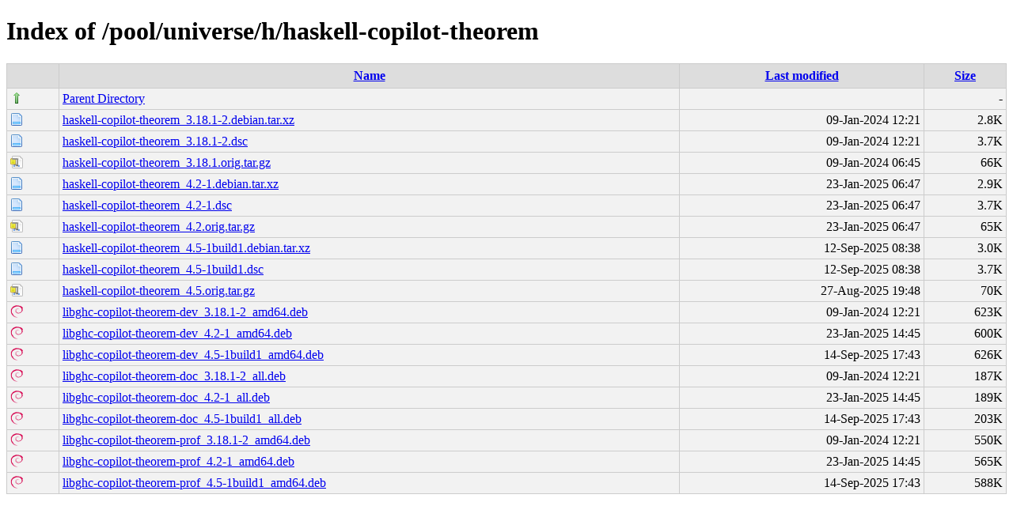

--- FILE ---
content_type: text/html;charset=UTF-8
request_url: http://ubuntu.grn.es/pool/universe/h/haskell-copilot-theorem/
body_size: 5360
content:
<!DOCTYPE html PUBLIC "-//W3C//DTD XHTML 1.0 Transitional//EN"
"http://www.w3.org/TR/xhtml1/DTD/xhtml1-transitional.dtd">
<html xmlns="http://www.w3.org/1999/xhtml">
 <head>
  <title>Index of /pool/universe/h/haskell-copilot-theorem</title>
  <link rel="stylesheet" href="/css/style.css" type="text/css" />
 </head>
 <body>
<h1>Index of /pool/universe/h/haskell-copilot-theorem</h1>
<table><tr><th><img src="/icons/blank.png" alt="[ICO]" /></th><th><a href="?C=N;O=D">Name</a></th><th><a href="?C=M;O=A">Last modified</a></th><th><a href="?C=S;O=A">Size</a></th></tr><tr><td valign="top"><img src="/icons/arrow_up.png" alt="[DIR]" /></td><td><a href="/pool/universe/h/">Parent Directory</a></td><td>&nbsp;</td><td align="right">  - </td></tr>
<tr><td valign="top"><img src="/icons/page.png" alt="[   ]" /></td><td><a href="haskell-copilot-theorem_3.18.1-2.debian.tar.xz">haskell-copilot-theorem_3.18.1-2.debian.tar.xz</a></td><td align="right">09-Jan-2024 12:21  </td><td align="right">2.8K</td></tr>
<tr><td valign="top"><img src="/icons/page.png" alt="[   ]" /></td><td><a href="haskell-copilot-theorem_3.18.1-2.dsc">haskell-copilot-theorem_3.18.1-2.dsc</a></td><td align="right">09-Jan-2024 12:21  </td><td align="right">3.7K</td></tr>
<tr><td valign="top"><img src="/icons/page_white_compressed.png" alt="[   ]" /></td><td><a href="haskell-copilot-theorem_3.18.1.orig.tar.gz">haskell-copilot-theorem_3.18.1.orig.tar.gz</a></td><td align="right">09-Jan-2024 06:45  </td><td align="right"> 66K</td></tr>
<tr><td valign="top"><img src="/icons/page.png" alt="[   ]" /></td><td><a href="haskell-copilot-theorem_4.2-1.debian.tar.xz">haskell-copilot-theorem_4.2-1.debian.tar.xz</a></td><td align="right">23-Jan-2025 06:47  </td><td align="right">2.9K</td></tr>
<tr><td valign="top"><img src="/icons/page.png" alt="[   ]" /></td><td><a href="haskell-copilot-theorem_4.2-1.dsc">haskell-copilot-theorem_4.2-1.dsc</a></td><td align="right">23-Jan-2025 06:47  </td><td align="right">3.7K</td></tr>
<tr><td valign="top"><img src="/icons/page_white_compressed.png" alt="[   ]" /></td><td><a href="haskell-copilot-theorem_4.2.orig.tar.gz">haskell-copilot-theorem_4.2.orig.tar.gz</a></td><td align="right">23-Jan-2025 06:47  </td><td align="right"> 65K</td></tr>
<tr><td valign="top"><img src="/icons/page.png" alt="[   ]" /></td><td><a href="haskell-copilot-theorem_4.5-1build1.debian.tar.xz">haskell-copilot-theorem_4.5-1build1.debian.tar.xz</a></td><td align="right">12-Sep-2025 08:38  </td><td align="right">3.0K</td></tr>
<tr><td valign="top"><img src="/icons/page.png" alt="[   ]" /></td><td><a href="haskell-copilot-theorem_4.5-1build1.dsc">haskell-copilot-theorem_4.5-1build1.dsc</a></td><td align="right">12-Sep-2025 08:38  </td><td align="right">3.7K</td></tr>
<tr><td valign="top"><img src="/icons/page_white_compressed.png" alt="[   ]" /></td><td><a href="haskell-copilot-theorem_4.5.orig.tar.gz">haskell-copilot-theorem_4.5.orig.tar.gz</a></td><td align="right">27-Aug-2025 19:48  </td><td align="right"> 70K</td></tr>
<tr><td valign="top"><img src="/icons/debian.png" alt="[   ]" /></td><td><a href="libghc-copilot-theorem-dev_3.18.1-2_amd64.deb">libghc-copilot-theorem-dev_3.18.1-2_amd64.deb</a></td><td align="right">09-Jan-2024 12:21  </td><td align="right">623K</td></tr>
<tr><td valign="top"><img src="/icons/debian.png" alt="[   ]" /></td><td><a href="libghc-copilot-theorem-dev_4.2-1_amd64.deb">libghc-copilot-theorem-dev_4.2-1_amd64.deb</a></td><td align="right">23-Jan-2025 14:45  </td><td align="right">600K</td></tr>
<tr><td valign="top"><img src="/icons/debian.png" alt="[   ]" /></td><td><a href="libghc-copilot-theorem-dev_4.5-1build1_amd64.deb">libghc-copilot-theorem-dev_4.5-1build1_amd64.deb</a></td><td align="right">14-Sep-2025 17:43  </td><td align="right">626K</td></tr>
<tr><td valign="top"><img src="/icons/debian.png" alt="[   ]" /></td><td><a href="libghc-copilot-theorem-doc_3.18.1-2_all.deb">libghc-copilot-theorem-doc_3.18.1-2_all.deb</a></td><td align="right">09-Jan-2024 12:21  </td><td align="right">187K</td></tr>
<tr><td valign="top"><img src="/icons/debian.png" alt="[   ]" /></td><td><a href="libghc-copilot-theorem-doc_4.2-1_all.deb">libghc-copilot-theorem-doc_4.2-1_all.deb</a></td><td align="right">23-Jan-2025 14:45  </td><td align="right">189K</td></tr>
<tr><td valign="top"><img src="/icons/debian.png" alt="[   ]" /></td><td><a href="libghc-copilot-theorem-doc_4.5-1build1_all.deb">libghc-copilot-theorem-doc_4.5-1build1_all.deb</a></td><td align="right">14-Sep-2025 17:43  </td><td align="right">203K</td></tr>
<tr><td valign="top"><img src="/icons/debian.png" alt="[   ]" /></td><td><a href="libghc-copilot-theorem-prof_3.18.1-2_amd64.deb">libghc-copilot-theorem-prof_3.18.1-2_amd64.deb</a></td><td align="right">09-Jan-2024 12:21  </td><td align="right">550K</td></tr>
<tr><td valign="top"><img src="/icons/debian.png" alt="[   ]" /></td><td><a href="libghc-copilot-theorem-prof_4.2-1_amd64.deb">libghc-copilot-theorem-prof_4.2-1_amd64.deb</a></td><td align="right">23-Jan-2025 14:45  </td><td align="right">565K</td></tr>
<tr><td valign="top"><img src="/icons/debian.png" alt="[   ]" /></td><td><a href="libghc-copilot-theorem-prof_4.5-1build1_amd64.deb">libghc-copilot-theorem-prof_4.5-1build1_amd64.deb</a></td><td align="right">14-Sep-2025 17:43  </td><td align="right">588K</td></tr>
</table>
</body></html>
